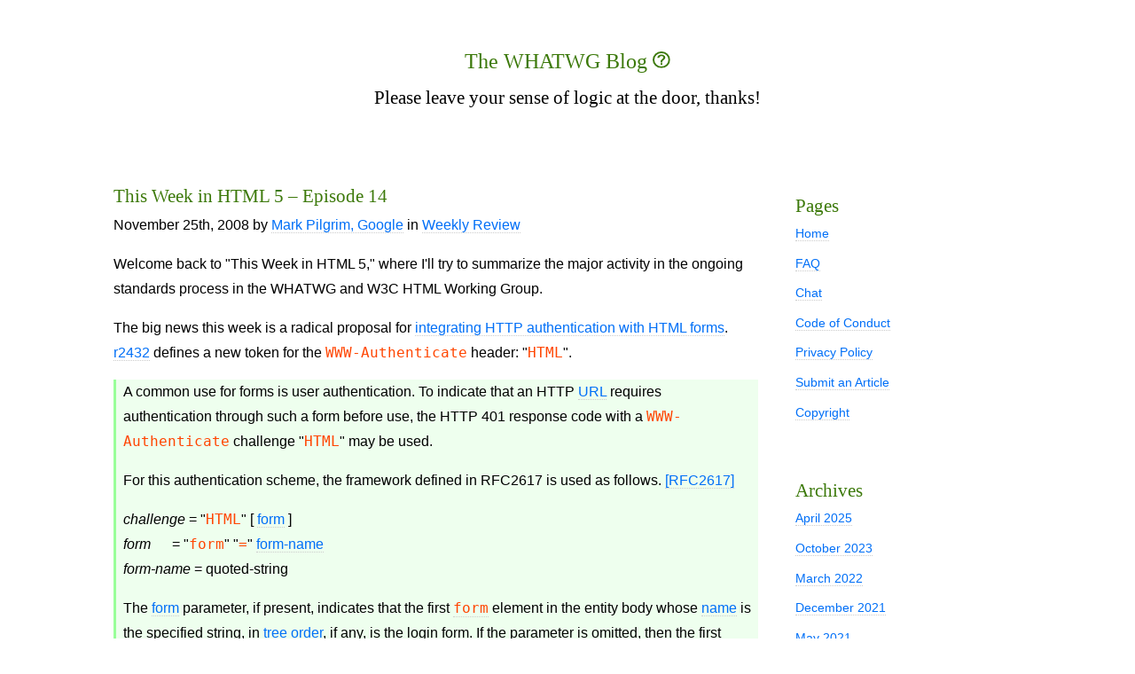

--- FILE ---
content_type: text/html; charset=UTF-8
request_url: https://blog.whatwg.org/this-week-in-html-5-episode-14
body_size: 8708
content:
<!doctype html>
<html lang="en">
<meta charset="UTF-8">
<title>The WHATWG Blog  — This Week in HTML 5 &#8211; Episode 14</title>
<meta name="theme-color" content="#3A7908">
<link rel="icon" crossorigin href="https://resources.whatwg.org/logo.svg">
<link rel="stylesheet" href="https://blog.whatwg.org/wp-content/themes/org.whatwg.awesome/style.css">
<link rel="alternate" type="application/rss+xml" title="The WHATWG Blog RSS Feed" href="https://blog.whatwg.org/feed">
<link rel="pingback" href="https://blog.whatwg.org/xmlrpc.php">
<meta name='robots' content='max-image-preview:large' />
	<style>img:is([sizes="auto" i], [sizes^="auto," i]) { contain-intrinsic-size: 3000px 1500px }</style>
	<link rel="alternate" type="application/rss+xml" title="The WHATWG Blog &raquo; This Week in HTML 5 &#8211; Episode 14 Comments Feed" href="https://blog.whatwg.org/this-week-in-html-5-episode-14/feed" />
<script>
window._wpemojiSettings = {"baseUrl":"https:\/\/s.w.org\/images\/core\/emoji\/16.0.1\/72x72\/","ext":".png","svgUrl":"https:\/\/s.w.org\/images\/core\/emoji\/16.0.1\/svg\/","svgExt":".svg","source":{"concatemoji":"https:\/\/blog.whatwg.org\/wp-includes\/js\/wp-emoji-release.min.js?ver=6.8.3"}};
/*! This file is auto-generated */
!function(s,n){var o,i,e;function c(e){try{var t={supportTests:e,timestamp:(new Date).valueOf()};sessionStorage.setItem(o,JSON.stringify(t))}catch(e){}}function p(e,t,n){e.clearRect(0,0,e.canvas.width,e.canvas.height),e.fillText(t,0,0);var t=new Uint32Array(e.getImageData(0,0,e.canvas.width,e.canvas.height).data),a=(e.clearRect(0,0,e.canvas.width,e.canvas.height),e.fillText(n,0,0),new Uint32Array(e.getImageData(0,0,e.canvas.width,e.canvas.height).data));return t.every(function(e,t){return e===a[t]})}function u(e,t){e.clearRect(0,0,e.canvas.width,e.canvas.height),e.fillText(t,0,0);for(var n=e.getImageData(16,16,1,1),a=0;a<n.data.length;a++)if(0!==n.data[a])return!1;return!0}function f(e,t,n,a){switch(t){case"flag":return n(e,"\ud83c\udff3\ufe0f\u200d\u26a7\ufe0f","\ud83c\udff3\ufe0f\u200b\u26a7\ufe0f")?!1:!n(e,"\ud83c\udde8\ud83c\uddf6","\ud83c\udde8\u200b\ud83c\uddf6")&&!n(e,"\ud83c\udff4\udb40\udc67\udb40\udc62\udb40\udc65\udb40\udc6e\udb40\udc67\udb40\udc7f","\ud83c\udff4\u200b\udb40\udc67\u200b\udb40\udc62\u200b\udb40\udc65\u200b\udb40\udc6e\u200b\udb40\udc67\u200b\udb40\udc7f");case"emoji":return!a(e,"\ud83e\udedf")}return!1}function g(e,t,n,a){var r="undefined"!=typeof WorkerGlobalScope&&self instanceof WorkerGlobalScope?new OffscreenCanvas(300,150):s.createElement("canvas"),o=r.getContext("2d",{willReadFrequently:!0}),i=(o.textBaseline="top",o.font="600 32px Arial",{});return e.forEach(function(e){i[e]=t(o,e,n,a)}),i}function t(e){var t=s.createElement("script");t.src=e,t.defer=!0,s.head.appendChild(t)}"undefined"!=typeof Promise&&(o="wpEmojiSettingsSupports",i=["flag","emoji"],n.supports={everything:!0,everythingExceptFlag:!0},e=new Promise(function(e){s.addEventListener("DOMContentLoaded",e,{once:!0})}),new Promise(function(t){var n=function(){try{var e=JSON.parse(sessionStorage.getItem(o));if("object"==typeof e&&"number"==typeof e.timestamp&&(new Date).valueOf()<e.timestamp+604800&&"object"==typeof e.supportTests)return e.supportTests}catch(e){}return null}();if(!n){if("undefined"!=typeof Worker&&"undefined"!=typeof OffscreenCanvas&&"undefined"!=typeof URL&&URL.createObjectURL&&"undefined"!=typeof Blob)try{var e="postMessage("+g.toString()+"("+[JSON.stringify(i),f.toString(),p.toString(),u.toString()].join(",")+"));",a=new Blob([e],{type:"text/javascript"}),r=new Worker(URL.createObjectURL(a),{name:"wpTestEmojiSupports"});return void(r.onmessage=function(e){c(n=e.data),r.terminate(),t(n)})}catch(e){}c(n=g(i,f,p,u))}t(n)}).then(function(e){for(var t in e)n.supports[t]=e[t],n.supports.everything=n.supports.everything&&n.supports[t],"flag"!==t&&(n.supports.everythingExceptFlag=n.supports.everythingExceptFlag&&n.supports[t]);n.supports.everythingExceptFlag=n.supports.everythingExceptFlag&&!n.supports.flag,n.DOMReady=!1,n.readyCallback=function(){n.DOMReady=!0}}).then(function(){return e}).then(function(){var e;n.supports.everything||(n.readyCallback(),(e=n.source||{}).concatemoji?t(e.concatemoji):e.wpemoji&&e.twemoji&&(t(e.twemoji),t(e.wpemoji)))}))}((window,document),window._wpemojiSettings);
</script>
<style id='wp-emoji-styles-inline-css'>

	img.wp-smiley, img.emoji {
		display: inline !important;
		border: none !important;
		box-shadow: none !important;
		height: 1em !important;
		width: 1em !important;
		margin: 0 0.07em !important;
		vertical-align: -0.1em !important;
		background: none !important;
		padding: 0 !important;
	}
</style>
<link rel='stylesheet' id='wp-block-library-css' href='https://blog.whatwg.org/wp-includes/css/dist/block-library/style.min.css?ver=6.8.3' media='all' />
<style id='classic-theme-styles-inline-css'>
/*! This file is auto-generated */
.wp-block-button__link{color:#fff;background-color:#32373c;border-radius:9999px;box-shadow:none;text-decoration:none;padding:calc(.667em + 2px) calc(1.333em + 2px);font-size:1.125em}.wp-block-file__button{background:#32373c;color:#fff;text-decoration:none}
</style>
<style id='global-styles-inline-css'>
:root{--wp--preset--aspect-ratio--square: 1;--wp--preset--aspect-ratio--4-3: 4/3;--wp--preset--aspect-ratio--3-4: 3/4;--wp--preset--aspect-ratio--3-2: 3/2;--wp--preset--aspect-ratio--2-3: 2/3;--wp--preset--aspect-ratio--16-9: 16/9;--wp--preset--aspect-ratio--9-16: 9/16;--wp--preset--color--black: #000000;--wp--preset--color--cyan-bluish-gray: #abb8c3;--wp--preset--color--white: #ffffff;--wp--preset--color--pale-pink: #f78da7;--wp--preset--color--vivid-red: #cf2e2e;--wp--preset--color--luminous-vivid-orange: #ff6900;--wp--preset--color--luminous-vivid-amber: #fcb900;--wp--preset--color--light-green-cyan: #7bdcb5;--wp--preset--color--vivid-green-cyan: #00d084;--wp--preset--color--pale-cyan-blue: #8ed1fc;--wp--preset--color--vivid-cyan-blue: #0693e3;--wp--preset--color--vivid-purple: #9b51e0;--wp--preset--gradient--vivid-cyan-blue-to-vivid-purple: linear-gradient(135deg,rgba(6,147,227,1) 0%,rgb(155,81,224) 100%);--wp--preset--gradient--light-green-cyan-to-vivid-green-cyan: linear-gradient(135deg,rgb(122,220,180) 0%,rgb(0,208,130) 100%);--wp--preset--gradient--luminous-vivid-amber-to-luminous-vivid-orange: linear-gradient(135deg,rgba(252,185,0,1) 0%,rgba(255,105,0,1) 100%);--wp--preset--gradient--luminous-vivid-orange-to-vivid-red: linear-gradient(135deg,rgba(255,105,0,1) 0%,rgb(207,46,46) 100%);--wp--preset--gradient--very-light-gray-to-cyan-bluish-gray: linear-gradient(135deg,rgb(238,238,238) 0%,rgb(169,184,195) 100%);--wp--preset--gradient--cool-to-warm-spectrum: linear-gradient(135deg,rgb(74,234,220) 0%,rgb(151,120,209) 20%,rgb(207,42,186) 40%,rgb(238,44,130) 60%,rgb(251,105,98) 80%,rgb(254,248,76) 100%);--wp--preset--gradient--blush-light-purple: linear-gradient(135deg,rgb(255,206,236) 0%,rgb(152,150,240) 100%);--wp--preset--gradient--blush-bordeaux: linear-gradient(135deg,rgb(254,205,165) 0%,rgb(254,45,45) 50%,rgb(107,0,62) 100%);--wp--preset--gradient--luminous-dusk: linear-gradient(135deg,rgb(255,203,112) 0%,rgb(199,81,192) 50%,rgb(65,88,208) 100%);--wp--preset--gradient--pale-ocean: linear-gradient(135deg,rgb(255,245,203) 0%,rgb(182,227,212) 50%,rgb(51,167,181) 100%);--wp--preset--gradient--electric-grass: linear-gradient(135deg,rgb(202,248,128) 0%,rgb(113,206,126) 100%);--wp--preset--gradient--midnight: linear-gradient(135deg,rgb(2,3,129) 0%,rgb(40,116,252) 100%);--wp--preset--font-size--small: 13px;--wp--preset--font-size--medium: 20px;--wp--preset--font-size--large: 36px;--wp--preset--font-size--x-large: 42px;--wp--preset--spacing--20: 0.44rem;--wp--preset--spacing--30: 0.67rem;--wp--preset--spacing--40: 1rem;--wp--preset--spacing--50: 1.5rem;--wp--preset--spacing--60: 2.25rem;--wp--preset--spacing--70: 3.38rem;--wp--preset--spacing--80: 5.06rem;--wp--preset--shadow--natural: 6px 6px 9px rgba(0, 0, 0, 0.2);--wp--preset--shadow--deep: 12px 12px 50px rgba(0, 0, 0, 0.4);--wp--preset--shadow--sharp: 6px 6px 0px rgba(0, 0, 0, 0.2);--wp--preset--shadow--outlined: 6px 6px 0px -3px rgba(255, 255, 255, 1), 6px 6px rgba(0, 0, 0, 1);--wp--preset--shadow--crisp: 6px 6px 0px rgba(0, 0, 0, 1);}:where(.is-layout-flex){gap: 0.5em;}:where(.is-layout-grid){gap: 0.5em;}body .is-layout-flex{display: flex;}.is-layout-flex{flex-wrap: wrap;align-items: center;}.is-layout-flex > :is(*, div){margin: 0;}body .is-layout-grid{display: grid;}.is-layout-grid > :is(*, div){margin: 0;}:where(.wp-block-columns.is-layout-flex){gap: 2em;}:where(.wp-block-columns.is-layout-grid){gap: 2em;}:where(.wp-block-post-template.is-layout-flex){gap: 1.25em;}:where(.wp-block-post-template.is-layout-grid){gap: 1.25em;}.has-black-color{color: var(--wp--preset--color--black) !important;}.has-cyan-bluish-gray-color{color: var(--wp--preset--color--cyan-bluish-gray) !important;}.has-white-color{color: var(--wp--preset--color--white) !important;}.has-pale-pink-color{color: var(--wp--preset--color--pale-pink) !important;}.has-vivid-red-color{color: var(--wp--preset--color--vivid-red) !important;}.has-luminous-vivid-orange-color{color: var(--wp--preset--color--luminous-vivid-orange) !important;}.has-luminous-vivid-amber-color{color: var(--wp--preset--color--luminous-vivid-amber) !important;}.has-light-green-cyan-color{color: var(--wp--preset--color--light-green-cyan) !important;}.has-vivid-green-cyan-color{color: var(--wp--preset--color--vivid-green-cyan) !important;}.has-pale-cyan-blue-color{color: var(--wp--preset--color--pale-cyan-blue) !important;}.has-vivid-cyan-blue-color{color: var(--wp--preset--color--vivid-cyan-blue) !important;}.has-vivid-purple-color{color: var(--wp--preset--color--vivid-purple) !important;}.has-black-background-color{background-color: var(--wp--preset--color--black) !important;}.has-cyan-bluish-gray-background-color{background-color: var(--wp--preset--color--cyan-bluish-gray) !important;}.has-white-background-color{background-color: var(--wp--preset--color--white) !important;}.has-pale-pink-background-color{background-color: var(--wp--preset--color--pale-pink) !important;}.has-vivid-red-background-color{background-color: var(--wp--preset--color--vivid-red) !important;}.has-luminous-vivid-orange-background-color{background-color: var(--wp--preset--color--luminous-vivid-orange) !important;}.has-luminous-vivid-amber-background-color{background-color: var(--wp--preset--color--luminous-vivid-amber) !important;}.has-light-green-cyan-background-color{background-color: var(--wp--preset--color--light-green-cyan) !important;}.has-vivid-green-cyan-background-color{background-color: var(--wp--preset--color--vivid-green-cyan) !important;}.has-pale-cyan-blue-background-color{background-color: var(--wp--preset--color--pale-cyan-blue) !important;}.has-vivid-cyan-blue-background-color{background-color: var(--wp--preset--color--vivid-cyan-blue) !important;}.has-vivid-purple-background-color{background-color: var(--wp--preset--color--vivid-purple) !important;}.has-black-border-color{border-color: var(--wp--preset--color--black) !important;}.has-cyan-bluish-gray-border-color{border-color: var(--wp--preset--color--cyan-bluish-gray) !important;}.has-white-border-color{border-color: var(--wp--preset--color--white) !important;}.has-pale-pink-border-color{border-color: var(--wp--preset--color--pale-pink) !important;}.has-vivid-red-border-color{border-color: var(--wp--preset--color--vivid-red) !important;}.has-luminous-vivid-orange-border-color{border-color: var(--wp--preset--color--luminous-vivid-orange) !important;}.has-luminous-vivid-amber-border-color{border-color: var(--wp--preset--color--luminous-vivid-amber) !important;}.has-light-green-cyan-border-color{border-color: var(--wp--preset--color--light-green-cyan) !important;}.has-vivid-green-cyan-border-color{border-color: var(--wp--preset--color--vivid-green-cyan) !important;}.has-pale-cyan-blue-border-color{border-color: var(--wp--preset--color--pale-cyan-blue) !important;}.has-vivid-cyan-blue-border-color{border-color: var(--wp--preset--color--vivid-cyan-blue) !important;}.has-vivid-purple-border-color{border-color: var(--wp--preset--color--vivid-purple) !important;}.has-vivid-cyan-blue-to-vivid-purple-gradient-background{background: var(--wp--preset--gradient--vivid-cyan-blue-to-vivid-purple) !important;}.has-light-green-cyan-to-vivid-green-cyan-gradient-background{background: var(--wp--preset--gradient--light-green-cyan-to-vivid-green-cyan) !important;}.has-luminous-vivid-amber-to-luminous-vivid-orange-gradient-background{background: var(--wp--preset--gradient--luminous-vivid-amber-to-luminous-vivid-orange) !important;}.has-luminous-vivid-orange-to-vivid-red-gradient-background{background: var(--wp--preset--gradient--luminous-vivid-orange-to-vivid-red) !important;}.has-very-light-gray-to-cyan-bluish-gray-gradient-background{background: var(--wp--preset--gradient--very-light-gray-to-cyan-bluish-gray) !important;}.has-cool-to-warm-spectrum-gradient-background{background: var(--wp--preset--gradient--cool-to-warm-spectrum) !important;}.has-blush-light-purple-gradient-background{background: var(--wp--preset--gradient--blush-light-purple) !important;}.has-blush-bordeaux-gradient-background{background: var(--wp--preset--gradient--blush-bordeaux) !important;}.has-luminous-dusk-gradient-background{background: var(--wp--preset--gradient--luminous-dusk) !important;}.has-pale-ocean-gradient-background{background: var(--wp--preset--gradient--pale-ocean) !important;}.has-electric-grass-gradient-background{background: var(--wp--preset--gradient--electric-grass) !important;}.has-midnight-gradient-background{background: var(--wp--preset--gradient--midnight) !important;}.has-small-font-size{font-size: var(--wp--preset--font-size--small) !important;}.has-medium-font-size{font-size: var(--wp--preset--font-size--medium) !important;}.has-large-font-size{font-size: var(--wp--preset--font-size--large) !important;}.has-x-large-font-size{font-size: var(--wp--preset--font-size--x-large) !important;}
:where(.wp-block-post-template.is-layout-flex){gap: 1.25em;}:where(.wp-block-post-template.is-layout-grid){gap: 1.25em;}
:where(.wp-block-columns.is-layout-flex){gap: 2em;}:where(.wp-block-columns.is-layout-grid){gap: 2em;}
:root :where(.wp-block-pullquote){font-size: 1.5em;line-height: 1.6;}
</style>
<link rel="https://api.w.org/" href="https://blog.whatwg.org/wp-json/" /><link rel="alternate" title="JSON" type="application/json" href="https://blog.whatwg.org/wp-json/wp/v2/posts/367" /><link rel="EditURI" type="application/rsd+xml" title="RSD" href="https://blog.whatwg.org/xmlrpc.php?rsd" />
<meta name="generator" content="WordPress 6.8.3" />
<link rel="canonical" href="https://blog.whatwg.org/this-week-in-html-5-episode-14" />
<link rel='shortlink' href='https://blog.whatwg.org/?p=367' />
<link rel="alternate" title="oEmbed (JSON)" type="application/json+oembed" href="https://blog.whatwg.org/wp-json/oembed/1.0/embed?url=https%3A%2F%2Fblog.whatwg.org%2Fthis-week-in-html-5-episode-14" />
<link rel="alternate" title="oEmbed (XML)" type="text/xml+oembed" href="https://blog.whatwg.org/wp-json/oembed/1.0/embed?url=https%3A%2F%2Fblog.whatwg.org%2Fthis-week-in-html-5-episode-14&#038;format=xml" />

<header>
	<hgroup>
		<h1><a href="/">The WHATWG Blog <img crossorigin src="https://resources.whatwg.org/logo.svg" alt=""></a></h1>
		<p class="description">Please leave your sense of logic at the door, thanks!</p>
	</hgroup>
</header>

<div id="content">

 <article class="post">
  <h2 class="entry-title">This Week in HTML 5 &#8211; Episode 14</h2>
  <p class="meta">
   <time timedate="2008-11-25">November 25th, 2008</time> by
   <a href="http://code.google.com/p/doctype/wiki/Welcome">Mark Pilgrim, Google</a>   in <a href="https://blog.whatwg.org/category/weekly-review" rel="category tag">Weekly Review</a>   
  <p>Welcome back to "This Week in HTML 5," where I'll try to summarize the major activity in the ongoing standards process in the WHATWG and W3C HTML Working Group.</p>

<p>The big news this week is a radical proposal for <a href="http://www.whatwg.org/specs/web-apps/current-work/multipage/forms.html#login-forms">integrating HTTP authentication with HTML forms</a>.  <a href="http://html5.org/tools/web-apps-tracker?from=2431&amp;to=2432">r2432</a> defines a new token for the <code>WWW-Authenticate</code> header: "<code>HTML</code>".</p>

<blockquote cite="http://www.whatwg.org/specs/web-apps/current-work/multipage/forms.html#login-forms">
<p>A common use for forms is user authentication. To indicate that
  an HTTP <a href="http://www.whatwg.org/specs/web-apps/current-work/multipage/#url">URL</a> requires authentication through such a form
  before use, the HTTP 401 response code with a <code title="">WWW-Authenticate</code> challenge "<code title="">HTML</code>" may be used.</p> 
  <p>For this authentication scheme, the framework defined in RFC2617
  is used as follows. <a href="http://www.whatwg.org/specs/web-apps/current-work/#refsRFC2617">[RFC2617]</a></p> 
  <pre><dfn id="bnf-formauth-challenge" title="bnf-formauth-challenge">challenge</dfn> = "<code title="">HTML</code>" [ <a href="http://www.whatwg.org/specs/web-apps/current-work/#bnf-formauth-form" title="bnf-formauth-form">form</a> ]
<dfn id="bnf-formauth-form" title="bnf-formauth-form">form</dfn>      = "<code title="">form</code>" "<code title="">=</code>" <a href="http://www.whatwg.org/specs/web-apps/current-work/#bnf-formauth-form-name" title="bnf-formauth-form-name">form-name</a> 
<dfn id="bnf-formauth-form-name" title="bnf-formauth-form-name">form-name</dfn> = quoted-string</pre> 
 
  <p>The <a href="http://www.whatwg.org/specs/web-apps/current-work/#bnf-formauth-form" title="bnf-formauth-form">form</a> parameter, if
  present, indicates that the first <code><a href="http://www.whatwg.org/specs/web-apps/current-work/#the-form-element">form</a></code> element in the
  entity body whose <a href="http://www.whatwg.org/specs/web-apps/current-work/#attr-form-name" title="attr-form-name">name</a> is the
  specified string, in <a href="http://www.whatwg.org/specs/web-apps/current-work/#tree-order">tree order</a>, if any, is the login
  form. If the parameter is omitted, then the first <code><a href="http://www.whatwg.org/specs/web-apps/current-work/#the-form-element">form</a></code> 
  element in the entity body, in <a href="http://www.whatwg.org/specs/web-apps/current-work/#tree-order">tree order</a>, if any, is
  the login form.</p> 
 
  <p>There is no <code title="">credentials</code> production for this
  scheme because the login information is to be sent as a normal form
  submission and not using the <code title="">Authorization</code> 
  HTTP header.</p> 
</blockquote>

<p>This idea has been kicked around for more than a decade.  Microsoft wrote <a href="http://www.w3.org/TR/NOTE-authentform">User Agent Authentication Forms</a> in 1999.  Mark Nottingham <a href="http://www.mnot.net/blog/2004/08/26/form_auth">asked the WHATWG to investigate the idea</a> in 2004.  Better late than never, Ian Hickson <a href="http://lists.whatwg.org/pipermail/whatwg-whatwg.org/2008-November/017413.html">summarizes the feedback to date</a>.  No doubt this new proposal will generate further discussion.  No browsers currently support this proposal.</p>

<p>Other interesting tidbits this week:</p>

<ul>
<li><a href="http://html5.org/tools/web-apps-tracker?from=2428&amp;to=2429">r2429</a> adds the <code>&lt;input type=search&gt;</code> form field.  [<a href="http://lists.whatwg.org/pipermail/whatwg-whatwg.org/2008-November/017381.html"><code>&lt;input type=search&gt;</code> discussion</a>]</li>
<li><a href="http://html5.org/tools/web-apps-tracker?from=2439&amp;to=2440">r2440</a> allows the <code>multiple</code> attribute to appear on <code>&lt;input type=email&gt;</code> and <code>&lt;input type=file&gt;</code>.  [<a href="http://lists.whatwg.org/pipermail/whatwg-whatwg.org/2008-November/017423.html"><code>&lt;input type=email multiple&gt;</code> discussion</a>]</li>
<li><a href="http://html5.org/tools/web-apps-tracker?from=2422&amp;to=2423">r2423</a> specifies how <code>&lt;object&gt;</code> elements are submitted in forms.  Unbeknownst to me, this feature was present in HTML 4 and is supported across multiple browsers.  If a plugin exposes a value getter, the <code>name</code> of the <code>&lt;object&gt;</code> element is submitted with the value exposed by the plugin.  [<a href="http://lists.whatwg.org/pipermail/whatwg-whatwg.org/2008-November/017363.html"><code>&lt;object&gt;</code> form submission example</a>, <a href="https://bugzilla.mozilla.org/show_bug.cgi?id=188938">Mozilla bug 188938</a>]</li>
<li><a href="http://html5.org/tools/web-apps-tracker?from=2433&amp;to=2434">r2434</a> seriously revamps the concept of "vaguer moments in time."  <a href="http://html5.org/tools/web-apps-tracker?from=2432&amp;to=2433">r2433</a> notes, correctly, that there is no year zero in the Gregorian calendar.  <a href="http://html5.org/tools/web-apps-tracker?from=2436&amp;to=2437">r2437</a> further refines the calculation of dates before 1582. [<a href="http://lists.whatwg.org/pipermail/whatwg-whatwg.org/2008-November/017421.html">date and time discussion</a>]</li>
<li><a href="http://html5.org/tools/web-apps-tracker?from=2425&amp;to=2426">r2426</a> clarifies the fallback behavior of the <code>&lt;object&gt;</code> element.</li>
<li><a href="http://html5.org/tools/web-apps-tracker?from=2426&amp;to=2427">r2427</a> documents existing browser behavior in sending all attributes and attribute values to a plugin invoked from an <code>&lt;object&gt;</code> element.  Previously, HTML 5 has specified that only specific parameters were sent, but browsers consistently send all attributes, so there it is.</li>
<li><a href="http://html5.org/tools/web-apps-tracker?from=2423&amp;to=2424">r2424</a> explains the intended audience of the HTML 5 specification itself.</li>
</ul>

<p>Tune in next week for another exciting episode of "This Week in HTML 5."</p>

  
 <p class="meta"><a href="https://blog.whatwg.org/this-week-in-html-5-episode-13" rel="prev">This Week in HTML 5 &#8211; Episode 13</a> ↔ <a href="https://blog.whatwg.org/this-week-in-html-5-episode-15" rel="next">This Week in HTML 5 &#8211; Episode 15</a> </article>

 
<!-- You can start editing here. -->

	<h3 id="comments">7 Responses to &#8220;This Week in HTML 5 &#8211; Episode 14&#8221;</h3>

	<div class="navigation">
		<div class="alignleft"></div>
		<div class="alignright"></div>
	</div>

	<ol class="commentlist">
			<li id="comment-29482" class="comment even thread-even depth-1">
			<article id="div-comment-29482" class="comment-body">
				<footer class="comment-meta">
					<div class="comment-author vcard">
						<img alt='' src='https://secure.gravatar.com/avatar/d7d24352c316abc20ea60ad9940f03f2a3523b7f8ca7b979017c5175b8d2307d?s=32&#038;d=retro&#038;r=g' srcset='https://secure.gravatar.com/avatar/d7d24352c316abc20ea60ad9940f03f2a3523b7f8ca7b979017c5175b8d2307d?s=64&#038;d=retro&#038;r=g 2x' class='avatar avatar-32 photo' height='32' width='32' decoding='async'/>						<b class="fn"><a href="http://jason.karns.name" class="url" rel="ugc external nofollow">Jason</a></b> <span class="says">says:</span>					</div><!-- .comment-author -->

					<div class="comment-metadata">
						<a href="https://blog.whatwg.org/this-week-in-html-5-episode-14#comment-29482"><time datetime="2008-11-25T22:03:48+00:00">2008-11-25 at 22:03</time></a>					</div><!-- .comment-metadata -->

									</footer><!-- .comment-meta -->

				<div class="comment-content">
					<p>Should the <code>Location</code> header not be used in this instance?  I would argue that if a client requests a resource <em>X</em> and instead receives a resource <em>Y</em> consisting of a login form, that this authentication method isn&#8217;t properly returning the requested data.  I&#8217;m not completely sure on this, but it doesn&#8217;t sound RESTful.  Shouldn&#8217;t the <code>Location</code> header be used (in conjunction with the <code>WWW-Authenticate</code> header: &#8220;<em>HTML</em>&#8220;) to provide the URL of the authentication form with which to authenticate?</p>
				</div><!-- .comment-content -->

							</article><!-- .comment-body -->
		</li><!-- #comment-## -->
		<li id="comment-29517" class="pingback odd alt thread-odd thread-alt depth-1">
			<article id="div-comment-29517" class="comment-body">
				<footer class="comment-meta">
					<div class="comment-author vcard">
												<b class="fn"><a href="http://blog.mozilla.com/rob-sayre/2008/11/25/slurpee/" class="url" rel="ugc external nofollow">Rob Sayre&#8217;s Mozilla Blog &raquo; Blog Archive &raquo; Slurpee</a></b> <span class="says">says:</span>					</div><!-- .comment-author -->

					<div class="comment-metadata">
						<a href="https://blog.whatwg.org/this-week-in-html-5-episode-14#comment-29517"><time datetime="2008-11-26T06:03:07+00:00">2008-11-26 at 06:03</time></a>					</div><!-- .comment-metadata -->

									</footer><!-- .comment-meta -->

				<div class="comment-content">
					<p>[&#8230;] Mark Pilgrim: The big news this week is a radical proposal for integrating HTTP authentication with HTML forms. [&#8230;]</p>
				</div><!-- .comment-content -->

							</article><!-- .comment-body -->
		</li><!-- #comment-## -->
		<li id="comment-29576" class="comment even thread-even depth-1">
			<article id="div-comment-29576" class="comment-body">
				<footer class="comment-meta">
					<div class="comment-author vcard">
						<img alt='' src='https://secure.gravatar.com/avatar/aa5abf2bbece2fcac89a227287e511376018a750090f6553626459d22fea2297?s=32&#038;d=retro&#038;r=g' srcset='https://secure.gravatar.com/avatar/aa5abf2bbece2fcac89a227287e511376018a750090f6553626459d22fea2297?s=64&#038;d=retro&#038;r=g 2x' class='avatar avatar-32 photo' height='32' width='32' decoding='async'/>						<b class="fn"><a href="http://annevankesteren.nl/" class="url" rel="ugc external nofollow">Anne van Kesteren</a></b> <span class="says">says:</span>					</div><!-- .comment-author -->

					<div class="comment-metadata">
						<a href="https://blog.whatwg.org/this-week-in-html-5-episode-14#comment-29576"><time datetime="2008-11-29T09:13:43+00:00">2008-11-29 at 09:13</time></a>					</div><!-- .comment-metadata -->

									</footer><!-- .comment-meta -->

				<div class="comment-content">
					<p>Jason, it is &#8220;RESTful&#8221; as it integrates with the way HTTP envisions authentication to work. The only difference is that the Web page provides the authentication form rather than the browser.</p>
<p>Having said that, the feature is currently dropped again from HTML due to some issues. It might come to life again in a separate document.</p>
				</div><!-- .comment-content -->

							</article><!-- .comment-body -->
		</li><!-- #comment-## -->
		<li id="comment-29661" class="pingback odd alt thread-odd thread-alt depth-1">
			<article id="div-comment-29661" class="comment-body">
				<footer class="comment-meta">
					<div class="comment-author vcard">
												<b class="fn"><a href="http://ajaxian.com/archives/integrating-http-authentication-with-html-forms" class="url" rel="ugc external nofollow">Ajaxian &raquo; HTML 5: Integrating HTTP authentication with HTML forms</a></b> <span class="says">says:</span>					</div><!-- .comment-author -->

					<div class="comment-metadata">
						<a href="https://blog.whatwg.org/this-week-in-html-5-episode-14#comment-29661"><time datetime="2008-12-02T11:54:49+00:00">2008-12-02 at 11:54</time></a>					</div><!-- .comment-metadata -->

									</footer><!-- .comment-meta -->

				<div class="comment-content">
					<p>[&#8230;] Pilgrim has a new This Week in HTML 5 that features a bit new proposal for integrating HTTP authentication with HTML [&#8230;]</p>
				</div><!-- .comment-content -->

							</article><!-- .comment-body -->
		</li><!-- #comment-## -->
		<li id="comment-29679" class="pingback even thread-even depth-1">
			<article id="div-comment-29679" class="comment-body">
				<footer class="comment-meta">
					<div class="comment-author vcard">
												<b class="fn"><a href="http://www.patrick-moore.ca/?p=235" class="url" rel="ugc external nofollow">HTML 5: Integrating HTTP authentication with HTML forms | Slightly Nervous</a></b> <span class="says">says:</span>					</div><!-- .comment-author -->

					<div class="comment-metadata">
						<a href="https://blog.whatwg.org/this-week-in-html-5-episode-14#comment-29679"><time datetime="2008-12-03T05:22:07+00:00">2008-12-03 at 05:22</time></a>					</div><!-- .comment-metadata -->

									</footer><!-- .comment-meta -->

				<div class="comment-content">
					<p>[&#8230;] Pilgrim has a new This Week in HTML 5 that features a bit new proposal for integrating HTTP authentication with HTML [&#8230;]</p>
				</div><!-- .comment-content -->

							</article><!-- .comment-body -->
		</li><!-- #comment-## -->
		<li id="comment-29680" class="pingback odd alt thread-odd thread-alt depth-1">
			<article id="div-comment-29680" class="comment-body">
				<footer class="comment-meta">
					<div class="comment-author vcard">
												<b class="fn"><a href="http://userfirstweb.com/367/html-5-proposes-integrating-forms-with-http-auth/" class="url" rel="ugc external nofollow">HTML 5 Proposes Integrating Forms with HTTP&nbsp;Auth :: User First Web</a></b> <span class="says">says:</span>					</div><!-- .comment-author -->

					<div class="comment-metadata">
						<a href="https://blog.whatwg.org/this-week-in-html-5-episode-14#comment-29680"><time datetime="2008-12-03T05:24:35+00:00">2008-12-03 at 05:24</time></a>					</div><!-- .comment-metadata -->

									</footer><!-- .comment-meta -->

				<div class="comment-content">
					<p>[&#8230;] The good news this week that there is a new &#8220;radical proposal for integrating HTTP authentication with HTML&nbsp;forms.&#8221; [&#8230;]</p>
				</div><!-- .comment-content -->

							</article><!-- .comment-body -->
		</li><!-- #comment-## -->
		<li id="comment-29812" class="pingback even thread-even depth-1">
			<article id="div-comment-29812" class="comment-body">
				<footer class="comment-meta">
					<div class="comment-author vcard">
												<b class="fn"><a href="http://blog.whatwg.org/this-week-in-html-5-episode-15" class="url" rel="ugc">The WHATWG Blog &raquo; Blog Archive &raquo; This Week in HTML 5 - Episode 15</a></b> <span class="says">says:</span>					</div><!-- .comment-author -->

					<div class="comment-metadata">
						<a href="https://blog.whatwg.org/this-week-in-html-5-episode-14#comment-29812"><time datetime="2008-12-10T17:42:46+00:00">2008-12-10 at 17:42</time></a>					</div><!-- .comment-metadata -->

									</footer><!-- .comment-meta -->

				<div class="comment-content">
					<p>[&#8230;] The WHATWG Blog Please leave your sense of logic at the door, thanks!      &laquo; This Week in HTML 5 &#8211; Episode 14 [&#8230;]</p>
				</div><!-- .comment-content -->

							</article><!-- .comment-body -->
		</li><!-- #comment-## -->
	</ol>

	<div class="navigation">
		<div class="alignleft"></div>
		<div class="alignright"></div>
	</div>
 



</div>

<aside id="sidebar">
 <h2>Pages</h2>
 <ul>
  <li><a href="https://whatwg.org/">Home</a></li>
  <li><a href="https://whatwg.org/faq">FAQ</a></li>
  <li><a href="https://whatwg.org/chat">Chat</a></li>
  <li><a href="https://whatwg.org/code-of-conduct">Code of Conduct</a></li>
  <li><a href="https://whatwg.org/privacy-policy">Privacy Policy</a></li>
  <li class="page_item page-item-57"><a href="https://blog.whatwg.org/submit-article">Submit an Article</a></li>
<li class="page_item page-item-18"><a href="https://blog.whatwg.org/copyright">Copyright</a></li>
 </ul>

 <h2>Archives</h2>
 <ul>
  	<li><a href='https://blog.whatwg.org/2025/04'>April 2025</a></li>
	<li><a href='https://blog.whatwg.org/2023/10'>October 2023</a></li>
	<li><a href='https://blog.whatwg.org/2022/03'>March 2022</a></li>
	<li><a href='https://blog.whatwg.org/2021/12'>December 2021</a></li>
	<li><a href='https://blog.whatwg.org/2021/05'>May 2021</a></li>
	<li><a href='https://blog.whatwg.org/2021/04'>April 2021</a></li>
	<li><a href='https://blog.whatwg.org/2020/01'>January 2020</a></li>
	<li><a href='https://blog.whatwg.org/2019/10'>October 2019</a></li>
	<li><a href='https://blog.whatwg.org/2018/09'>September 2018</a></li>
	<li><a href='https://blog.whatwg.org/2018/06'>June 2018</a></li>
	<li><a href='https://blog.whatwg.org/2017/12'>December 2017</a></li>
	<li><a href='https://blog.whatwg.org/2017/07'>July 2017</a></li>
	<li><a href='https://blog.whatwg.org/2017/06'>June 2017</a></li>
	<li><a href='https://blog.whatwg.org/2017/04'>April 2017</a></li>
	<li><a href='https://blog.whatwg.org/2017/01'>January 2017</a></li>
	<li><a href='https://blog.whatwg.org/2016/11'>November 2016</a></li>
	<li><a href='https://blog.whatwg.org/2016/09'>September 2016</a></li>
	<li><a href='https://blog.whatwg.org/2016/08'>August 2016</a></li>
	<li><a href='https://blog.whatwg.org/2016/05'>May 2016</a></li>
	<li><a href='https://blog.whatwg.org/2016/04'>April 2016</a></li>
	<li><a href='https://blog.whatwg.org/2016/02'>February 2016</a></li>
	<li><a href='https://blog.whatwg.org/2016/01'>January 2016</a></li>
	<li><a href='https://blog.whatwg.org/2014/10'>October 2014</a></li>
	<li><a href='https://blog.whatwg.org/2014/09'>September 2014</a></li>
	<li><a href='https://blog.whatwg.org/2013/10'>October 2013</a></li>
	<li><a href='https://blog.whatwg.org/2012/07'>July 2012</a></li>
	<li><a href='https://blog.whatwg.org/2012/06'>June 2012</a></li>
	<li><a href='https://blog.whatwg.org/2012/05'>May 2012</a></li>
	<li><a href='https://blog.whatwg.org/2012/04'>April 2012</a></li>
	<li><a href='https://blog.whatwg.org/2012/03'>March 2012</a></li>
	<li><a href='https://blog.whatwg.org/2012/02'>February 2012</a></li>
	<li><a href='https://blog.whatwg.org/2012/01'>January 2012</a></li>
	<li><a href='https://blog.whatwg.org/2011/12'>December 2011</a></li>
	<li><a href='https://blog.whatwg.org/2011/11'>November 2011</a></li>
	<li><a href='https://blog.whatwg.org/2011/10'>October 2011</a></li>
	<li><a href='https://blog.whatwg.org/2011/09'>September 2011</a></li>
	<li><a href='https://blog.whatwg.org/2011/08'>August 2011</a></li>
	<li><a href='https://blog.whatwg.org/2011/07'>July 2011</a></li>
	<li><a href='https://blog.whatwg.org/2011/06'>June 2011</a></li>
	<li><a href='https://blog.whatwg.org/2011/05'>May 2011</a></li>
	<li><a href='https://blog.whatwg.org/2011/04'>April 2011</a></li>
	<li><a href='https://blog.whatwg.org/2011/03'>March 2011</a></li>
	<li><a href='https://blog.whatwg.org/2011/02'>February 2011</a></li>
	<li><a href='https://blog.whatwg.org/2011/01'>January 2011</a></li>
	<li><a href='https://blog.whatwg.org/2010/07'>July 2010</a></li>
	<li><a href='https://blog.whatwg.org/2010/05'>May 2010</a></li>
	<li><a href='https://blog.whatwg.org/2010/01'>January 2010</a></li>
	<li><a href='https://blog.whatwg.org/2009/11'>November 2009</a></li>
	<li><a href='https://blog.whatwg.org/2009/10'>October 2009</a></li>
	<li><a href='https://blog.whatwg.org/2009/09'>September 2009</a></li>
	<li><a href='https://blog.whatwg.org/2009/08'>August 2009</a></li>
	<li><a href='https://blog.whatwg.org/2009/07'>July 2009</a></li>
	<li><a href='https://blog.whatwg.org/2009/05'>May 2009</a></li>
	<li><a href='https://blog.whatwg.org/2009/04'>April 2009</a></li>
	<li><a href='https://blog.whatwg.org/2009/03'>March 2009</a></li>
	<li><a href='https://blog.whatwg.org/2009/02'>February 2009</a></li>
	<li><a href='https://blog.whatwg.org/2009/01'>January 2009</a></li>
	<li><a href='https://blog.whatwg.org/2008/12'>December 2008</a></li>
	<li><a href='https://blog.whatwg.org/2008/11'>November 2008</a></li>
	<li><a href='https://blog.whatwg.org/2008/10'>October 2008</a></li>
	<li><a href='https://blog.whatwg.org/2008/09'>September 2008</a></li>
	<li><a href='https://blog.whatwg.org/2008/08'>August 2008</a></li>
	<li><a href='https://blog.whatwg.org/2008/07'>July 2008</a></li>
	<li><a href='https://blog.whatwg.org/2008/06'>June 2008</a></li>
	<li><a href='https://blog.whatwg.org/2008/05'>May 2008</a></li>
	<li><a href='https://blog.whatwg.org/2008/04'>April 2008</a></li>
	<li><a href='https://blog.whatwg.org/2008/03'>March 2008</a></li>
	<li><a href='https://blog.whatwg.org/2008/02'>February 2008</a></li>
	<li><a href='https://blog.whatwg.org/2008/01'>January 2008</a></li>
	<li><a href='https://blog.whatwg.org/2007/11'>November 2007</a></li>
	<li><a href='https://blog.whatwg.org/2007/10'>October 2007</a></li>
	<li><a href='https://blog.whatwg.org/2007/09'>September 2007</a></li>
	<li><a href='https://blog.whatwg.org/2007/08'>August 2007</a></li>
	<li><a href='https://blog.whatwg.org/2007/06'>June 2007</a></li>
	<li><a href='https://blog.whatwg.org/2007/05'>May 2007</a></li>
	<li><a href='https://blog.whatwg.org/2007/04'>April 2007</a></li>
	<li><a href='https://blog.whatwg.org/2007/03'>March 2007</a></li>
	<li><a href='https://blog.whatwg.org/2007/02'>February 2007</a></li>
	<li><a href='https://blog.whatwg.org/2007/01'>January 2007</a></li>
	<li><a href='https://blog.whatwg.org/2006/12'>December 2006</a></li>
	<li><a href='https://blog.whatwg.org/2006/11'>November 2006</a></li>
 </ul>

 <h2>Categories</h2>
 <ul>
  	<li class="cat-item cat-item-8"><a href="https://blog.whatwg.org/category/browser-api">Browser API</a> (3)
</li>
	<li class="cat-item cat-item-6"><a href="https://blog.whatwg.org/category/browsers">Browsers</a> (15)
</li>
	<li class="cat-item cat-item-10"><a href="https://blog.whatwg.org/category/conformance-checking">Conformance Checking</a> (22)
</li>
	<li class="cat-item cat-item-2"><a href="https://blog.whatwg.org/category/dom">DOM</a> (7)
</li>
	<li class="cat-item cat-item-7"><a href="https://blog.whatwg.org/category/elements">Elements</a> (20)
</li>
	<li class="cat-item cat-item-11"><a href="https://blog.whatwg.org/category/events">Events</a> (4)
</li>
	<li class="cat-item cat-item-3"><a href="https://blog.whatwg.org/category/forms">Forms</a> (7)
</li>
	<li class="cat-item cat-item-4"><a href="https://blog.whatwg.org/category/multimedia">Multimedia</a> (2)
</li>
	<li class="cat-item cat-item-9"><a href="https://blog.whatwg.org/category/processing-model">Processing Model</a> (15)
</li>
	<li class="cat-item cat-item-5"><a href="https://blog.whatwg.org/category/syntax">Syntax</a> (29)
</li>
	<li class="cat-item cat-item-252"><a href="https://blog.whatwg.org/category/tutorials">Tutorials</a> (11)
</li>
	<li class="cat-item cat-item-18"><a href="https://blog.whatwg.org/category/w3c">W3C</a> (6)
</li>
	<li class="cat-item cat-item-181"><a href="https://blog.whatwg.org/category/weekly-review">Weekly Review</a> (89)
</li>
	<li class="cat-item cat-item-708"><a href="https://blog.whatwg.org/category/whats-next">What&#039;s Next</a> (8)
</li>
	<li class="cat-item cat-item-1"><a href="https://blog.whatwg.org/category/whatwg">WHATWG</a> (71)
</li>
 </ul>
</aside>

<footer>
	<p>
		The WHATWG Blog is proudly powered by
		<a href="https://wordpress.org/">WordPress</a>
		<br /><a href="https://blog.whatwg.org/feed">Entries (RSS)</a>
		and <a href="https://blog.whatwg.org/comments/feed">Comments (RSS)</a>.
		<!-- 25 queries. 0.121 seconds. -->
	</p>
</footer>
<script type="speculationrules">
{"prefetch":[{"source":"document","where":{"and":[{"href_matches":"\/*"},{"not":{"href_matches":["\/wp-*.php","\/wp-admin\/*","\/media\/*","\/wp-content\/*","\/wp-content\/plugins\/*","\/wp-content\/themes\/org.whatwg.awesome\/*","\/*\\?(.+)"]}},{"not":{"selector_matches":"a[rel~=\"nofollow\"]"}},{"not":{"selector_matches":".no-prefetch, .no-prefetch a"}}]},"eagerness":"conservative"}]}
</script>


--- FILE ---
content_type: text/css
request_url: https://blog.whatwg.org/wp-content/themes/org.whatwg.awesome/style.css
body_size: 1128
content:
/*
Theme Name: org.whatwg.awesome
Theme URI: https://github.com/whatwg/blog.whatwg.org
Description: Super awesome WHATWG blog theme.
Version: 5.0
Author: Ben (with modifications by Anne, Divya)
Author URI: https://projectcerbera.com/
License: CC0 1.0 Universal
License URI: https://creativecommons.org/publicdomain/zero/1.0/
*/

/*
 Text: #000 #3c790a orangered (#ff4500)
 Backgrounds: #fff #efe #9f9 orange (#ffa500)
*/

/* Base */
html, input, pre, textarea { font-family:Verdana, sans-serif }
html { color:#000; line-height:1.8; background:#fff; overflow-y:scroll }
body { margin:0 auto; width:80% }
abbr, span[title] { cursor:help }
pre.wp-block-code code, code, code a, #styling, #stylingr { color:#ff4500; font-family:Consolas, monospace }
blockquote, dl, ol, ul, p, pre, .navigation { margin:0 0 1em }
blockquote { padding: 0 0.5em; background: #efe; border-left: 3px solid #9f9; }
sup { vertical-align: top; }

/* - Headings */
h1, h2, h3, caption, legend, th { margin: 0; color: #3c790a; font-weight: normal; font-family: Rockwell, Georgia, serif; }
h1 { font-size: 1.5em }
h2 { margin-top:.5em; padding-top:1.5em; border-top:3px solid #9f9; font-size:1.333em }
h2:first-of-type { padding-top:.5em; border-top:none }
h3 { font-size: 1.167em; }
h4 { font-size: 1.083em; }

/* - Lists */
ul, ol { padding: 0 0 0 2.5em; }
li { margin: 0; padding: 0; }
ul ul, ol ol, dl ul, dl ol { margin: 0; padding: 0 0 0 2em; }
ol { padding: 0 0 0 2.5em; list-style: decimal; }
ol ol { list-style: lower-alpha; }
ol ol ol { list-style: lower-latin; }
ol ol ol ol { list-style: upper-latin; }
dl, dt, dd { margin: 0; padding: 0; }
dt { font-weight: bold; }
dt:first-child { margin: 0; } /* Keep with heading */
dd { padding: 0; }

/* Links */
a { color: #006ff7; text-decoration: none; border-bottom: 1px dotted #ccc; }
a:visited { color: #800080; }
a:hover, a:focus, a:active { color: #ff4500; }

/* Page Areas */
/*#header { margin:3em 0 3em 0; width: 100%; text-align: center; padding-bottom:0.25em; }
#header img { height:.8em }
#header a { border-bottom:none; color:#3c790a }*/
#content { float:left; width:71%; }
#content .post { margin-bottom: 3em; }
/*#sidebar { margin: 0.667em 0 0 72%; padding: 0.667em 0 0 2em; }*/
/*#footer { clear: left; padding: 0.675em 0 0 0; margin: 1.25em 0; font-size: 0.8em; }*/

/* - Content */
h2 > a { display: block; border: 0; }
/*p.meta { margin-bottom:1.25em; font-size:.8em }*/
.navigation { display: block; overflow:hidden }
.navigation .alignleft { float: left; }
.navigation .alignright { float: right; }

/* -- Comments */
#commentform { margin: 0; padding: 0; }
#commentform p { margin: 0 0 0.5em 0; }
#commentform textarea { width: 100%; -moz-box-sizing: border-box; box-sizing: border-box; }
.commentlist { list-style: none; margin: 0; padding: 0; }
.commentlist .comment { padding: 1.5em 0 0 0; border-bottom: 1px dotted #ccc; }

/* - Sidebar */
/*#sidebar li { padding-bottom: 0.6em; font-size: 0.9em; }
#sidebar h2 { border: 0; }
#sidebar ul { padding-left:0; list-style-type:none; }*/

/* - Footer */
/*#footer { text-align:center }*/





/**********************************************************************************/
/***** TEMP - NEW STUFF *****/
header { margin:3em 0 3em 0; width: 100%; text-align: center; padding-bottom:0.25em; }
header img { height:.8em }
header a { border-bottom:none; color:#3c790a }
.description:first-of-type { margin: 0; color: rgb(0,0,0); padding: 0; font-size: 1.333em; font-family: Rockwell, Georgia, serif; }

/* Footer */
footer { clear: left; padding: 0.675em 0 0 0; margin: 1.25em 0; font-size: 0.8em; }
footer { text-align:center }

/* Content */
div.entry-meta { margin-bottom:1.25em; font-size:.8em }

/* Sidebar */
#sidebar { margin: 0.667em 0 0 72%; padding: 0.667em 0 0 2em; }
#sidebar li { padding-bottom: 0.6em; font-size: 0.9em; }
#sidebar h2 { border: 0; }
#sidebar ul { padding-left:0; list-style-type:none; }

iframe[seamless] { margin: 0; padding: 0; width: 100%; border: 0; overflow: visible; }


--- FILE ---
content_type: image/svg+xml
request_url: https://resources.whatwg.org/logo.svg
body_size: 63
content:
<svg xmlns="http://www.w3.org/2000/svg" viewBox="0 0 100 100">
<circle cx="50" cy="50" r="45" fill="#fff" stroke="#3c790a" stroke-width="10"/>
<path d="m38,38c0-12,24-15,23-2c0,9-16,13-16,23v7h10v-4c0-9,17-12,17-27c-2-22-45-22-45,3zm7,32h10v10h-10" fill="#3c790a"/>
</svg>
